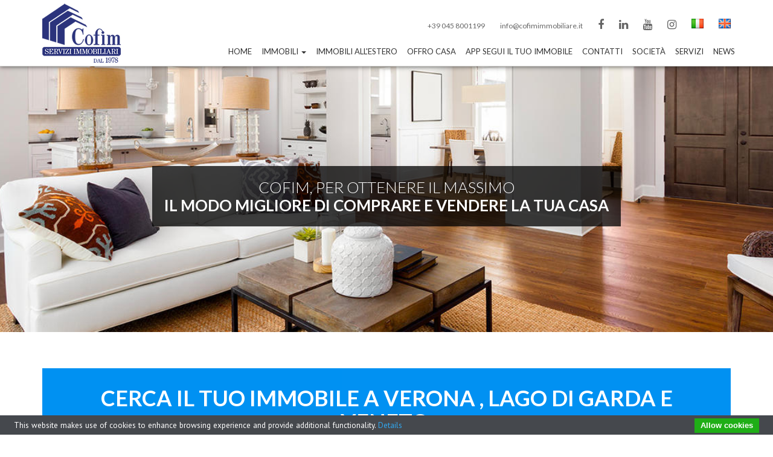

--- FILE ---
content_type: text/html; charset=UTF-8
request_url: https://www.cofimimmobiliare.it/IT/home.html
body_size: 12174
content:
<!doctype html>


<html lang="it">


<head>
	<meta charset="utf-8">
	<meta name="viewport" content="width=device-width, initial-scale=1">
	
	
		
		




		<link rel="alternate" hreflang="en-gb" href="https://www.cofimimmobiliare.it/EN/home.html" />
		<link rel="alternate" hreflang="it-it" href="https://www.cofimimmobiliare.it/" />	
		
		<link rel="canonical" href="http://www.cofimimmobiliare.it/IT/home.html">
	
	<title>Cofim Verona appartamenti in vendita appartamenti in affitto</title>
	<meta name="description" content="Appartamento in vendita a Verona e appartamento in affitto a Verona. Ville e rustici a Verona e Lago di Garda, agenzia immobiliare di Verona, Cofim immobiliare vendita casa e affitto immobili ">	
  
  
  	<meta property="og:url" 	content="https://www.cofimimmobiliare.it/IT/home.html" /><meta property="og:site_name" 	content="Immobiliare VR sas di Argentieri M. & C.: " /><meta property="og:title" content="Cofim Verona appartamenti in vendita appartamenti in affitto" /><meta property="og:description" content="Appartamento in vendita a Verona e appartamento in affitto a Verona. Ville e rustici a Verona e Lago di Garda, agenzia immobiliare di Verona, Cofim immobiliare vendita casa e affitto immobili " />  	<meta name="twitter:card" content="summary" /><meta name="twitter:site" content="@CofimVr" /><meta name="twitter:title" content="Cofim Verona appartamenti in vendita appartamenti in affitto" /><meta name="twitter:description" content="Appartamento in vendita a Verona e appartamento in affitto a Verona. Ville e rustici a Verona e Lago di Garda, agenzia immobiliare di Verona, Cofim immobiliare vendita casa e affitto immobili " />
  	
	<meta name="google-site-verification" content="" />
    <meta name="msvalidate.01" content="37C6928E3CDEAEBA5E308BA5F9F5ABC8" />

	<link rel="apple-touch-icon" sizes="57x57" href="https://www.cofimimmobiliare.it/template/cofimimmobiliare/images/favicon/apple-icon-57x57.png">
	<link rel="apple-touch-icon" sizes="60x60" href="https://www.cofimimmobiliare.it/template/cofimimmobiliare/images/favicon/apple-icon-60x60.png">
	<link rel="apple-touch-icon" sizes="72x72" href="https://www.cofimimmobiliare.it/template/cofimimmobiliare/images/favicon/apple-icon-72x72.png">
	<link rel="apple-touch-icon" sizes="76x76" href="https://www.cofimimmobiliare.it/template/cofimimmobiliare/images/favicon/apple-icon-76x76.png">
	<link rel="apple-touch-icon" sizes="114x114" href="https://www.cofimimmobiliare.it/template/cofimimmobiliare/images/favicon/apple-icon-114x114.png">
	<link rel="apple-touch-icon" sizes="120x120" href="https://www.cofimimmobiliare.it/template/cofimimmobiliare/images/favicon/apple-icon-120x120.png">
	<link rel="apple-touch-icon" sizes="144x144" href="https://www.cofimimmobiliare.it/template/cofimimmobiliare/images/favicon/apple-icon-144x144.png">
	<link rel="apple-touch-icon" sizes="152x152" href="https://www.cofimimmobiliare.it/template/cofimimmobiliare/images/favicon/apple-icon-152x152.png">
	<link rel="apple-touch-icon" sizes="180x180" href="https://www.cofimimmobiliare.it/template/cofimimmobiliare/images/favicon/apple-icon-180x180.png">
	<link rel="icon" type="image/png" sizes="192x192"  href="https://www.cofimimmobiliare.it/template/cofimimmobiliare/images/favicon/android-icon-192x192.png">
	<link rel="icon" type="image/png" sizes="32x32" href="https://www.cofimimmobiliare.it/template/cofimimmobiliare/images/favicon/favicon-32x32.png">
	<link rel="icon" type="image/png" sizes="96x96" href="https://www.cofimimmobiliare.it/template/cofimimmobiliare/images/favicon/favicon-96x96.png">
	<link rel="icon" type="image/png" sizes="16x16" href="https://www.cofimimmobiliare.it/template/cofimimmobiliare/images/favicon/favicon-16x16.png">
	<link rel="manifest" href="https://www.cofimimmobiliare.it/template/cofimimmobiliare/images/favicon/manifest.json">
	<meta name="msapplication-TileColor" content="#ffffff">
	<meta name="msapplication-TileImage" content="https://www.cofimimmobiliare.it/template/cofimimmobiliare/images/favicon/ms-icon-144x144.png">
	<meta name="theme-color" content="#ffffff">
  
  	<link rel="stylesheet" type="text/css" href="https://www.cofimimmobiliare.it/template/cofimimmobiliare/css/bootstrap-all.css">
	
	
	<link rel="stylesheet" type="text/css" href="https://www.cofimimmobiliare.it/template/cofimimmobiliare/css/font-awesome.min.css">
	<link rel="stylesheet" type="text/css" href="https://www.cofimimmobiliare.it/template/cofimimmobiliare/css/animate.css">
		<link rel="stylesheet" type="text/css" href="https://www.cofimimmobiliare.it/template/cofimimmobiliare/revolution/css/revolution-all.css">

  	  
  
  	<link rel="stylesheet" type="text/css" href="https://www.cofimimmobiliare.it/template/cofimimmobiliare/css/jquery-ui.min.css"> 
  
  	<link rel="stylesheet" type="text/css" href="https://www.cofimimmobiliare.it/template/cofimimmobiliare/css/style.css?v=20230714">
  
  
  <script src="https://maps.google.com/maps/api/js?key=AIzaSyBnArfmOw-PdOG5C5khIbfHhxgfA7SljIg&sensor=false"></script>
  
  
	  <!--[if lt IE 8]>
	    <p class="browserupgrade">Stai usando una versione del <strong>outdated</strong> browser datata. Ti consigliamo per una maggiore navigabilità <a href="https://browsehappy.com/">di aggiornare il tuo browser. Clicca qui &rsaquo;</a></p>
	  <![endif]-->
	  <!--[if lt IE 9]>
	    <script src="https://oss.maxcdn.com/html5shiv/3.7.3/html5shiv.min.js"></script>
	    <script src="https://oss.maxcdn.com/respond/1.4.2/respond.min.js"></script>
	  <![endif]-->
  
    	<script type="application/ld+json">
	{
	  "@context" : "http://schema.org",
	  "@type" : "Organization",
	  "name" : "COFIM Immobiliare",
	  "url" : "https://www.cofimimmobiliare.it/",
	  "sameAs" : [
		"https://www.facebook.com/Cofim-Immobiliare-Verona-172218076191977/",
		"https://www.youtube.com/channel/UCawSlYAITh3M3azUEZCHPxQ"	  ]
	}
	</script>
			<script type="text/javascript" src="https://apis.google.com/js/plusone.js"></script>
		<script src="//platform.linkedin.com/in.js" type="text/javascript"></script>	
	
	
 <!-- Facebook Pixel Code -->
<script>
!function(f,b,e,v,n,t,s)
{if(f.fbq)return;n=f.fbq=function(){n.callMethod?
n.callMethod.apply(n,arguments):n.queue.push(arguments)};
if(!f._fbq)f._fbq=n;n.push=n;n.loaded=!0;n.version='2.0';
n.queue=[];t=b.createElement(e);t.async=!0;
t.src=v;s=b.getElementsByTagName(e)[0];
s.parentNode.insertBefore(t,s)}(window,document,'script',
'https://connect.facebook.net/en_US/fbevents.js');
 fbq('init', '438467943759525'); 
fbq('track', 'PageView');
</script>
<noscript>
 <img height="1" width="1" 
src="https://www.facebook.com/tr?id=438467943759525&ev=PageView
&noscript=1"/>
</noscript>
<!-- End Facebook Pixel Code -->
	
	
</head>
<body>


<div id="fb-root"></div>			<script>(function(d, s, id) {
			var js, fjs = d.getElementsByTagName(s)[0];
			if (d.getElementById(id)) return;
			js = d.createElement(s); js.id = id;
			js.src = "//connect.facebook.net/it_IT/all.js#xfbml=1";
			fjs.parentNode.insertBefore(js, fjs);
			}(document, 'script', 'facebook-jssdk'));
			</script>
		
<nav class="navbar navbar-fixed-top">
      <div class="container">
        <div class="navbar-header">
          <button type="button" class="navbar-toggle collapsed" data-toggle="collapse" data-target="#navbar" aria-expanded="false" aria-controls="navbar">
            <span class="sr-only">Menu</span>
            <span class="icon-bar"></span>
            <span class="icon-bar"></span>
            <span class="icon-bar"></span>
          </button>
          <a class="navbar-brand" href="https://www.cofimimmobiliare.it/IT/home.html"><img src="https://www.cofimimmobiliare.it/template/cofimimmobiliare/img/logo.jpg" alt="Cofim Servizi Immobiliari" class="logo-top">
          	          		<h1 class="solo-home">Immobiliare VR sas di Argentieri M. & C.</h1>
          	          	
          </a>
          <a href="tel:+390458001199" class="lato font12 mobile-tel">+39 045 8001199</a>
          <a href="mailto:info@cofimimmobiliare.it" class="lato font12 mobile-tel">info@cofimimmobiliare.it</a>
          <div  class="mobile-tel">
          <a href="https://www.cofimimmobiliare.it/IT/2-CofimVerona/23-Ricerca-Offerte-Immobiliari/-/-/-/pagina-1.html?cerca=top&home=true&portfolio=true" style="margin-left:120px;"><img src="https://www.cofimimmobiliare.it/template/cofimimmobiliare/images/ita.jpg" style="width: 20px;vertical-align: baseline;" alt="Lingua Italiano" /></a>
          <a href="https://www.cofimimmobiliare.it/EN/2-CofimVerona/23-Real-Estate-Property-Search/-/-/-/pagina-1.html?cerca=top&home=true&portfolio=true" style="margin-left:10px;"><img src="https://www.cofimimmobiliare.it/template/cofimimmobiliare/images/eng.jpg" style="width: 20px;vertical-align: baseline;" alt="English" /></a>
          </div>
        </div>
        
        <div id="navbar" class="navbar-collapse collapse" style="position:relative;">
          <div class="hidden-xs">
          	<ul class="social section-top-header">
				<li><a href="tel:+390458001199" class="lato font12">+39 045 8001199</a></li>
          		<li><a href="mailto:info@cofimimmobiliare.it" class="lato font12">info@cofimimmobiliare.it</a></li>
          		            	<li><a href="https://www.facebook.com/Cofim-Immobiliare-Verona-172218076191977/" rel="nofollow"><i class="fa fa-facebook"></i></a></li>                                                 <li><a href="https://www.linkedin.com/showcase/cofim-immobiliare-verona/" rel="nofollow"><i class="fa fa-linkedin" aria-hidden="true"></i></a></li>                 <li><a href="https://www.youtube.com/channel/UCawSlYAITh3M3azUEZCHPxQ" rel="nofollow"><i class="fa fa-youtube"></i></a></li>                 <li><a href="https://www.instagram.com/cofimimmobiliarevr/" target="_blank" rel="nofollow"><i class="fa fa-instagram" aria-hidden="true"></i></a></li>
                
                <li><a href="https://www.cofimimmobiliare.it/"><img src="https://www.cofimimmobiliare.it/template/cofimimmobiliare/images/ita.jpg" style="width: 20px;vertical-align: baseline;" alt="Lingua Italiano" /></a></li>
        <li><a href="https://www.cofimimmobiliare.it/EN/home.html"><img src="https://www.cofimimmobiliare.it/template/cofimimmobiliare/images/eng.jpg" style="width: 20px;vertical-align: baseline;" alt="English" /></a></li>
        		
                
                
            </ul>
          </div>
          <ul class="nav navbar-nav navbar-right menu-cofim">
          	<li><a href="https://www.cofimimmobiliare.it/IT/home.html">Home</a></li>
			  
			            
			<li class="dropdown">
              <a href="#" class="dropdown-toggle  " data-toggle="dropdown" role="button" aria-haspopup="true" aria-expanded="false">Immobili <span class="caret"></span></a>
              <ul class="dropdown-menu">
                <li><a href="https://www.cofimimmobiliare.it/IT/5-Residenziali/19-Vendita/-/-/-/pagina-1.html?cerca=top&home=true">Residenziali in vendita</a></li>
                <li><a href="https://www.cofimimmobiliare.it/IT/5-Residenziali/20-Affitto/-/-/-/pagina-1.html?cerca=top&home=true">Residenziali in affitto</a></li>
                <li><a href="https://www.cofimimmobiliare.it/IT/6-Commerciali/21-Vendita/-/-/-/pagina-1.html?cerca=top&home=true">Commerciali in vendita</a></li>
                <li><a href="https://www.cofimimmobiliare.it/IT/6-Commerciali/22-Affitto/-/-/-/pagina-1.html?cerca=top&home=true">Commerciali in affitto</a></li>
                
              </ul>
            </li>  
			 
			
			             	<li><a href="https://www.cofimimmobiliare.it/IT/15-Network/75-I-nostri-network.html">Immobili all'estero</a></li>
            			
			<li><a href="https://www.cofimimmobiliare.it/IT/2-CofimVerona/32-Stima-il-tuo-immobile.html">Offro casa</a></li>
			  
			<li><a href="https://www.cofimimmobiliare.it/IT/7-Servizi/70-Segui-il-tuo-immobile.html">App segui il tuo immobile</a></li>
			  
			<li><a href="https://www.cofimimmobiliare.it/IT/2-CofimVerona/29-Contatti.html">Contatti</a></li>
			  
            <li><a href="https://www.cofimimmobiliare.it/IT/2-CofimVerona/28-Società.html">Società</a></li>
            
            <li><a href="https://www.cofimimmobiliare.it/IT/2-CofimVerona/71-Servizi.html">Servizi</a></li>
            <li><a href="https://www.cofimimmobiliare.it/IT/2-CofimVerona/31-News.html">NEWS</a></li>
           
			            
             
            
            
            
            
            
            
            
            <!--<li><a href="https://www.cofimimmobiliare.it/IT/2-CofimVerona/25-FAQ.html">FAQ</a></li>-->
            
                        
            
            
            
            
            
            <!--<li class="dropdown hidden-sm hidden-md hidden-lg hidden-xl">
              <a href="#" class="dropdown-toggle" data-toggle="dropdown" role="button" aria-haspopup="true" aria-expanded="false">LANGUAGES<span class="caret"></span></a>
              <ul class="dropdown-menu">
            		<li><a href="https://www.cofimimmobiliare.it/IT/2-CofimVerona/23-Ricerca-Offerte-Immobiliari/-/-/-/pagina-1.html?cerca=top&home=true&portfolio=true">Italiano</a></li>
					<li><a href="https://www.cofimimmobiliare.it/EN/2-CofimVerona/23-Real-Estate-Property-Search/-/-/-/pagina-1.html?cerca=top&home=true&portfolio=true">English</a></li>
        			<li><a href="https://www.cofimimmobiliare.ru">русский язык</a></li>
            	</ul>
            </li>-->
            
            
            
          </ul>
        </div>
      </div>
    </nav>	<div class="rev_slider_wrapper">
	 <div id="slider1" class="rev_slider"  data-version="5.0">
	  <ul> 
	  		   	<li data-transition="fade"> 
	    	<img src="https://www.cofimimmobiliare.it/_upload/_foto/1657872055.08_home02.jpg"  alt="Cofim Servizi Immobiliari"> 
				<div class="tp-caption caption-slide" 
			        data-x="center"
					data-y="center"
					data-hoffset="0"
					data-voffset="0"
			        data-start="500">
			        <a href='https://www.cofimimmobiliare.it/IT/5-Residenziali/19-Vendita/-/-/-/pagina-1.html?cerca=top&home=true'>COFIM, PER OTTENERE IL MASSIMO<br />
<b>IL MODO MIGLIORE DI COMPRARE E VENDERE LA TUA CASA</b></a>				</div>
	   	</li>
	  		   	<li data-transition="fade"> 
	    	<img src="https://www.cofimimmobiliare.it/_upload/_foto/1657872066.07_home03.jpg"  alt="Cofim Servizi Immobiliari"> 
				<div class="tp-caption caption-slide" 
			        data-x="center"
					data-y="center"
					data-hoffset="0"
					data-voffset="0"
			        data-start="500">
			        <a href='https://www.cofimimmobiliare.it/IT/2-CofimVerona/32-Stima-il-tuo-immobile.html'>COFIM, OTTENIAMO IL MASSIMO DAL TUO IMMOBILE<br />
<b>VENDI O AFFITTA SUBITO CON NOI</b><br />
CLICCA E COMPILA IL FORM<br />
</a>				</div>
	   	</li>
	  		   	<li data-transition="fade"> 
	    	<img src="https://www.cofimimmobiliare.it/_upload/_foto/1657872045.73_home01.jpg"  alt="Cofim Servizi Immobiliari"> 
				<div class="tp-caption caption-slide" 
			        data-x="center"
					data-y="center"
					data-hoffset="0"
					data-voffset="0"
			        data-start="500">
			        <a href='https://www.cofimimmobiliare.it/IT/5-Residenziali/19-Vendita/-/-/-/pagina-1.html?cerca=top&home=true'>SEGUI DIRETTAMENTE ON LINE LA <br />
<B>VENDITA O L’AFFITTO DEL TUO APPARTAMENTO, VILLA<br />
UFFICIO E NEGOZIO</B><br />
<b>ATTICO, LOFT, RUSTICI E TERRENI</b></a>				</div>
	   	</li>
	  		  </ul> 
	 </div>
	</div>
<section class="ricerca">
	<div class="container">
    	<div class="row">
    	
    		        
        					<div class="col-md-12 wow fadeInUp" data-wow-delay="0.1s">
					<div class="valuta-immobile">
						<h4>CERCA IL TUO IMMOBILE A VERONA , LAGO DI GARDA E VENETO&nbsp;</h4><p>L'Agenzia immobiliare Cofim dispone di appartamenti in vendita, ville in vendita, case in affitto, uffici ed immobili commerciali per Verona e provincia, lago di Garda e Veneto.</p>						
					</div>
				</div>
			            
            

<form class="form-horizontal" id="searchform" method="GET" action="https://www.cofimimmobiliare.it/IT/2-CofimVerona/23-Ricerca-Offerte-Immobiliari/-/-/-/pagina-1.html">
	<input type="hidden" name="cerca" id="cerca" value="Cerca">

	<div class="col-md-12 form-ricerca wow fadeInUp" data-wow-delay="0.1s">
		<div class="form-group">
			
			<!-- NUMERO RIFERIMENTO -->
			<div class="col-md-2">
				<input type="text" class="form-control stylish-input-group" placeholder="N. riferimento..." id="search-text-2" name="Riferimento"			
									>
			</div>

			<!-- COMUNE -->
			<div class="col-md-2">
				<select id="__id_com" name="CodiceComune" onchange="dataChanged('com', '#__id_com', this.value)" class="form-control selectpicker"  data-size="auto">
	            	<option value="">Seleziona il comune...</option>
					<option value='023006' >Bardolino</option><option value='023012' >Bovolone</option><option value='023016' >Buttapietra</option><option value='017067' >Desenzano del Garda</option><option value='023036' >Garda</option><option value='023043' >Lazise</option><option value='023052' >Negrar</option><option value='026050' >Nervesa della Battaglia</option><option value='023058' >Pescantina</option><option value='023071' >San Giovanni Lupatoto</option><option value='023076' >San Pietro in Cariano</option><option value='017179' >Sirmione</option><option value='023086' >Torri del Benaco</option><option value='023091' >Verona</option>					  
				</select>
			</div>

			<!-- CONTRATTO -->
			<div class="col-md-2">			
				<select name="IDContratto" id="__id_cont" onchange="dataChanged('cont','#__id_cont',this.value)" class="form-control selectpicker"  data-size="auto" >
					<option value="">Contratto...</option>
	            	<option value="V" >Vendita</option>   
					<option value="A" >Affitto</option>
				</select>
			</div>

			<!-- TIPOLOGIA -->
			<div class="col-md-2">
				<select id="__id_tipo" name="Tipologia" onchange="dataChanged('tipo','#__id_tipo',this.value)" class="form-control selectpicker"  data-size="auto">
	            	<option value="">Tipologia...</option>
	            	<option value='3'  >Appartamento monolocale</option><option value='4'  >Appartamento bilocale</option><option value='45'  >Appartamento trilocale</option><option value='46'  >Appartamento quadrilocale</option><option value='47'  >Appartamento cinque locali</option><option value='1'  >Appartamento di lusso</option><option value='39'  >Loft</option><option value='8'  >Casa indipendente</option><option value='38'  >Villa</option><option value='42'  >Villa di lusso</option><option value='43'  >Villa d'epoca</option><option value='31'  >Villa a schiera</option><option value='12'  >Rustico</option><option value='32'  >Garage</option><option value='15'  >Magazzino</option><option value='17'  >Negozio</option><option value='18'  >Ufficio</option> 
				</select>
			</div>

			<!-- CATEGORIA -->
			
			<!-- PREZZO -->
			<div class="col-md-2">
				<select id='__id_prezzo_da' name='FasciaPrezzo'  class='form-control selectpicker'  data-size='auto'><option value='' style='font-style:italic;'>Seleziona la fascia di prezzo</option><option value='1' >fino a € 600,00</option><option value='2' >da € 601,00 a € 800,00</option><option value='3' >da € 801,00 a € 1.000,00</option><option value='4' >da € 1.001,00 a € 1.500,00</option><option value='5' >da € 1.501,00 a € 2.000,00</option><option value='6' >oltre € 2.000,00</option></select>			</div>


			<div class="col-md-2">
				<button type="button" class="btn btn-warning pull-right mio-bottone" id="search-button-2">CERCA SUBITO</button>
			</div>
		</div>
	</div>

		
</form>
 
            
             
            
			<div class="col-md-6 wow fadeInUp" data-wow-delay="0.1s">
            	<div class="bottone-ricerca">
                	<h4>RESIDENZIALE</h4>
                    <a href="https://www.cofimimmobiliare.it/IT/5-Residenziali/19-Vendita/-/-/-/pagina-1.html?cerca=top&home=true">vendita</a> | <a href="https://www.cofimimmobiliare.it/IT/5-Residenziali/20-Affitto/-/-/-/pagina-1.html?cerca=top&home=true">Affitto</a>
                </div>
            </div>
            <div class="col-md-6 wow fadeInUp" data-wow-delay="0.1s">
            	<div class="bottone-ricerca">
                	<h4>COMMERCIALE</h4>
                    <a href="https://www.cofimimmobiliare.it/IT/6-Commerciali/21-Vendita/-/-/-/pagina-1.html?cerca=top&home=true">vendita</a> | <a href="https://www.cofimimmobiliare.it/IT/6-Commerciali/22-Affitto/-/-/-/pagina-1.html?cerca=top&home=true">Affitto</a>
                </div>
            </div>
			<!--
			<div class="col-md-12  wow fadeInUp" data-wow-delay="0.1s">
				
				
				
										<a href="https://www.cofimimmobiliare.it/IT/15-Network/75-I-nostri-network.html">
					<img src="https://www.cofimimmobiliare.it/template/cofimimmobiliare/images/network-cofim.png" alt="I nostri Network" class="img-responsive center-block margine-network-home">
				</a>
						<p>&nbsp;</p>
						<p><a href="https://www.cofimimmobiliare.it/IT/15-Network/75-I-nostri-network.html" class="nuovo-link-home"><b>compra o vendi la tua casa nel mondo &rsaquo;</b></a></p>
										
				
				
			</div>
-->
        </div>
    </div>
</section>

	<section class="occasioni wow fadeInUp" data-wow-delay="0.1s">
		<div class="container">
	    	<div class="row">
	        	<div class="col-md-12">
	           		<h2 class="linea-titolo"><span>OCCASIONI DELLA SETTIMANA</span></h2>
	            </div>
	            	            	<div class="col-md-4">	            	
	            			            	
            			<figure><a href="https://www.cofimimmobiliare.it/IT/5-Residenziali/19-Vendita/38-Villa/23-Verona/023052-Negrar/pagina-1/3078-Negrar-Villa-Singola-Villa-Porzione-In-Vendita-In-Bifamiliare-Panoramica-Con-Giardino.html"><img src="https://www.cofimimmobiliare.it/_upload/_thumbs/1708432666.25_3078.Porzione-Villa-bifamiliare-Negrar-(2).JPG" class="img-responsive" alt="Villa porzione in VENDITA in bifamiliare panoramica con GIARDINO  Negrar (Negrar)"></a></figure>
	            	
		            	
		                <h3>Villa porzione in VENDITA in bifamiliare panoramica con GIARDINO  Negrar (Negrar)</h3>
		                <p>In posizione dominante, panoramica e soleggiata, immersa nella tranquillità e nel verde della Valpolicella, a pochi minuti dal Centro di Verona e dal centro&hellip;</p> 
		            </div>
	            
	            	            	<div class="col-md-4">	            	
	            			            	
            			<figure><a href="https://www.cofimimmobiliare.it/IT/5-Residenziali/19-Vendita/38-Villa/23-Verona/023036-Garda/pagina-1/3396-Villa-Singola-Villa-Con-Vista-Panoramica-Sul-Lago-Immersa-In-Un-Parco-Con-Piscina-A.html"><img src="https://www.cofimimmobiliare.it/_upload/_thumbs/1764429124.67_3396.RUD0003.JPG" class="img-responsive" alt="Villa con vista panoramica sul lago immersa in un parco con piscina a  Garda"></a></figure>
	            	
		            	
		                <h3>Villa con vista panoramica sul lago immersa in un parco con piscina a  Garda</h3>
		                <p>A Garda, a soli 800 metri dalle rive del Lago di Garda, proponiamo in vendita questa affascinante villa con una splendida vista panoramica che abbraccia il &hellip;</p> 
		            </div>
	            
	            	            	<div class="col-md-4">	            	
	            			            	
            			<figure><a href="https://www.cofimimmobiliare.it/IT/5-Residenziali/19-Vendita/45-Appartamento-trilocale/23-Verona/023086-Torri-del-Benaco/pagina-1/3407-Albisano-Appartamento-Appartamento-Trilocale-Panoramico-Con-Vista-Lago-In-Residence-Con-Piscina-A.html"><img src="https://www.cofimimmobiliare.it/_upload/_thumbs/1766154711.92_3407.162-Albisano.jpg" class="img-responsive" alt="Appartamento trilocale panoramico con vista lago in residence con piscina a Albisano (Torri del Benaco)"></a></figure>
	            	
		            	
		                <h3>Appartamento trilocale panoramico con vista lago in residence con piscina a Albisano (Torri del Benaco)</h3>
		                <p>Ad&nbsp;Albisano, frazione di Torri del Benaco, a&nbsp;&nbsp;2,5 km dal lungolago in contesto collinare esclusivo e dalla splendida vista panoramica sul lag&hellip;</p> 
		            </div>
	            
	            	        </div>
	    </div>
	</section>










<section class="clienti wow fadeInUp" data-wow-delay="0.1s">
	<div class="container">
    	<div class="row">
        	<div class="col-md-12">
           		<h2 class="linea-titolo"><span>COSA DICONO I NOSTRI CLIENTI</span></h2>
            </div>
            
                        	<div class="col-md-3 col-sm-12">
					<div class="block-text rel zmin">
						<p>Mi sono trasferito recentemente a Verona per motivi di lavoro, e dopo un anno trascorso in affitto in un appartamento &nbsp;trovato tramite Cofim Immobiliare di Verona , ho deciso &nbsp;di acquistare una villetta nella prima Valpolicella. Cofim mi ha proposto un ventaglio di soluzioni, tra le quali la “casa dei miei sogni”. Eccellente l’assistenza del personale Cofim durante le fasi di acquisto.&nbsp;</p>
						<ins class="ab zmin sprite sprite-i-triangle block"></ins>
					</div>
					<div class="person-text rel">
						<img src="https://www.cofimimmobiliare.it/template/cofimimmobiliare/img/recensione.png" alt="Recensione">
						<b>Luigi</b> , Tecnico commerciale 					</div>
				</div>
                        	<div class="col-md-3 col-sm-12">
					<div class="block-text rel zmin">
						<p>Sono stato recentemente assunto in una nota azienda alimentare di Verona. Dato che ho soggiornato in Italia per 3 anni, ho scelto di cercare un appartamento in affitto e i miei colleghi mi hanno suggerito di chiedere aiuto al centro immobiliare Cofim di Verona. Persone molto professionali, con un ottimo inglese mi hanno aiutato a trovare un appartamento molto bello nel centro storico, con una vista meravigliosa (sempre godendo la mia sigaretta nella mia terrazza panoramica!) . Grazie per il tuo aiuto Luisa! Sempre grato.</p>
						<ins class="ab zmin sprite sprite-i-triangle block"></ins>
					</div>
					<div class="person-text rel">
						<img src="https://www.cofimimmobiliare.it/template/cofimimmobiliare/img/recensione.png" alt="Recensione">
						<b>Matt</b> , Web Coordinator					</div>
				</div>
                        	<div class="col-md-3 col-sm-12">
					<div class="block-text rel zmin">
						<p>Sono proprietario di due appartamenti a Verona centro in uno ci abito e l'altro è un investimento fatto alcuni anni fà &nbsp;destinato all'affitto. Per alcuni anni mi sono "arrangiato" da solo per "risparmiare" ma... purtroppo ho avuto esperienze negative, ho perso tanto tempo in uffici pubblici per registrare ed ho perso diversi soldi con inquilini che non pagavano. Grazie a Cofim immobiliare il mio appartamento in affitto a Verona centro &nbsp;è stato consegnato ad un eccellente inquilino, la redditività è migliorata poichè l'agente immobiliare di Cofim. Luisa, &nbsp;mi ha suggerito una forma contrattuale vantaggiosa e mi ha persino garantito il canone di locazione con una polizza di assicurazione!! Esperienza, quindi, positiva ed il loro compenso è più che meritato!!&nbsp;</p>
						<ins class="ab zmin sprite sprite-i-triangle block"></ins>
					</div>
					<div class="person-text rel">
						<img src="https://www.cofimimmobiliare.it/template/cofimimmobiliare/img/recensione.png" alt="Recensione">
						<b>Francesco</b> , imprenditore					</div>
				</div>
                        	<div class="col-md-3 col-sm-12">
					<div class="block-text rel zmin">
						<p>Dopo la morte dei miei genitori, mi sono trovato con il problema di “che cosa fare” della loro abitazione nella &nbsp;zona Valverde in Verona centro. La mia prima intenzione era stata quella di liberarmene/ vendere per evitare tasse, inquilini ecc.. Successivamente, ho incontrato i l responsabile della Cofim Immobiliare Verona , Marco Argentieri che con correttezza e professionalità mi ha convinto a soprassedere nella vendita poiché il mercato non avrebbe “apprezzato” l’immobile a causa della crisi e mi ha prospettato i vantaggi e la convenienza ad affittare con le attuali normative. Oggi, l’appartamento dei miei mi rende il 5% netto all’anno.</p>
						<ins class="ab zmin sprite sprite-i-triangle block"></ins>
					</div>
					<div class="person-text rel">
						<img src="https://www.cofimimmobiliare.it/template/cofimimmobiliare/img/recensione.png" alt="Recensione">
						<b>Rossana</b> , Pensionata					</div>
				</div>
            			
        </div>
    </div>
</section>


    


<section class="blog wow fadeInUp" data-wow-delay="0.1s">
	<div class="container">
    	<div class="row">
        	<div class="col-md-12">
           		<h2 class="linea-titolo"><span>ULTIME NOTIZIE</span></h2>
            </div>
                        
			 	<article class="col-md-3">
			 			            		<figure>
	            			<a href="https://www.cofimimmobiliare.it/IT/2-CofimVerona/31-News/398-CARNEVALE-2026-A-VERONA-E-PROVINCIA-GLI-EVENTI-DA-NON-PERDERE.html"> 	            				<img src="https://www.cofimimmobiliare.it/_upload/_big/1768238821.86_CARNEVALE.jpg" class="img-responsive" alt="CARNEVALE 2026 A VERONA E PROVINCIA: GLI EVENTI DA NON PERDERE">
	            			</a>	            		</figure>
            		                	<a href="https://www.cofimimmobiliare.it/IT/2-CofimVerona/31-News/398-CARNEVALE-2026-A-VERONA-E-PROVINCIA-GLI-EVENTI-DA-NON-PERDERE.html"><h3>CARNEVALE 2026 A VERONA E PROVINCIA: GLI EVENTI DA NON PERDERE</h3></a>
                	<p class="data">09 Gennaio 2026</p>
                	<!--<p>Il Carnevale veronese 2026 entra nel vivo con un calendario ricchissimo che accompagnerà il territorio per mesi. Dopo i primi appuntamenti di apertura di gennaio, il programma prosegue con oltre 60 eventi tra sfilate, feste popolari, investiture delle Maschere e carri allegorici che attraverseranno tutta la provincia, dal lago alla pianura fino al Monte Baldo.</p>-->
				</article>            
                        
			 	<article class="col-md-3">
			 			            		<figure>
	            			<a href="https://www.cofimimmobiliare.it/IT/2-CofimVerona/31-News/397-CAPODANNO-2026-A-VERONA-MUSICA-E-FESTA-IN-PIAZZA-BRA.html"> 	            				<img src="https://www.cofimimmobiliare.it/_upload/_big/1767111806.88_CAPODANNO.jpg" class="img-responsive" alt="CAPODANNO 2026 A VERONA: MUSICA E FESTA IN PIAZZA BRA">
	            			</a>	            		</figure>
            		                	<a href="https://www.cofimimmobiliare.it/IT/2-CofimVerona/31-News/397-CAPODANNO-2026-A-VERONA-MUSICA-E-FESTA-IN-PIAZZA-BRA.html"><h3>CAPODANNO 2026 A VERONA: MUSICA E FESTA IN PIAZZA BRA</h3></a>
                	<p class="data">30 Dicembre 2025</p>
                	<!--<p>Verona si prepara a festeggiare l’arrivo del 2026 con una grande serata di musica e divertimento in piazza Bra. Il 31 dicembre la piazza diventerà un enorme palco all’aperto per “Big & Bang”, l’evento di Capodanno organizzato dal Comune di Verona insieme alla Fondazione Arena e ad Arena di Verona Srl, con la partecipazione di RTL 102.5 e Radio Zeta.</p>-->
				</article>            
                        
			 	<article class="col-md-3">
			 			            		<figure>
	            			<a href="https://www.cofimimmobiliare.it/IT/2-CofimVerona/31-News/396-I-MIGLIORI-EVENTI-DI-CAPODANNO-SUL-LAGO-DI-GARDA.html"> 	            				<img src="https://www.cofimimmobiliare.it/_upload/_big/1766260787.38_Capodanno_Garda.jpg" class="img-responsive" alt="I MIGLIORI EVENTI DI CAPODANNO SUL LAGO DI GARDA">
	            			</a>	            		</figure>
            		                	<a href="https://www.cofimimmobiliare.it/IT/2-CofimVerona/31-News/396-I-MIGLIORI-EVENTI-DI-CAPODANNO-SUL-LAGO-DI-GARDA.html"><h3>I MIGLIORI EVENTI DI CAPODANNO SUL LAGO DI GARDA</h3></a>
                	<p class="data">20 Dicembre 2025</p>
                	<!--<p>Per un Capodanno indimenticabile, il Lago di Garda offre spettacoli di fuochi d’artificio in alcune delle sue località più suggestive.</p>-->
				</article>            
                        
			 	<article class="col-md-3">
			 			            		<figure>
	            			<a href="https://www.cofimimmobiliare.it/IT/2-CofimVerona/31-News/395-NATALE-ALTERNATIVO-PIAZZA-CITTADELLA-DIVENTA-UNA-GRANDE-PISTA-DA-BALLO.html"> 	            				<img src="https://www.cofimimmobiliare.it/_upload/_big/1766251850.09_CITTADELLA.jpg" class="img-responsive" alt="NATALE ALTERNATIVO: PIAZZA CITTADELLA DIVENTA UNA GRANDE PISTA DA BALLO">
	            			</a>	            		</figure>
            		                	<a href="https://www.cofimimmobiliare.it/IT/2-CofimVerona/31-News/395-NATALE-ALTERNATIVO-PIAZZA-CITTADELLA-DIVENTA-UNA-GRANDE-PISTA-DA-BALLO.html"><h3>NATALE ALTERNATIVO: PIAZZA CITTADELLA DIVENTA UNA GRANDE PISTA DA BALLO</h3></a>
                	<p class="data">18 Dicembre 2025</p>
                	<!--<p>Domenica 21 dicembre Piazza Cittadella si trasforma in una grande discoteca all’aperto grazie a CITTÀDELLADISCO, uno degli eventi più originali del programma di Natale della città. </p>-->
				</article>            
                    </div>
    </div>
</section>



<!--
    <section class="clienti wow fadeInUp" data-wow-delay="0.1s">
        <div class="container">

            <div class="row">
                <div class="col-md-12">
                    <h2 class="linea-titolo"><span>COSA DICONO I NOSTRI CLIENTI</span></h2>
                </div>
            </div>
            <div class="row">
                <div class="col-md-12" style="margin-bottom: 24px;">
                    <div class="col-md-12" style="font-weight: bold;">
                        2 Recensioni<br>
                    </div>

                    <div class="col-md-6">
                                                    <div class="row">
                                    <div class="col-md-3" style="font-weight: bold;">
                                        Ottimo
                                    </div>
                                    <div class="col-md-6">
                                        <div class="progress" style="height: 18px;margin-bottom: 0px;">
                                            <div class="progress-bar progress-bar-success" role="progressbar" aria-valuenow="100" aria-valuemin="0" aria-valuemax="100" style="width: %;">
                                            </div>
                                        </div>
                                    </div>
                                    <div class="col-md-3">
                                        100%
                                    </div>
                                </div>
                                <div class="row">
                                    <div class="col-md-3" style="font-weight: bold;">
                                        Buono
                                    </div>
                                    <div class="col-md-6">
                                        <div class="progress" style="height: 18px;margin-bottom: 0px;">
                                            <div class="progress-bar progress-bar-success" role="progressbar" aria-valuenow="0" aria-valuemin="0" aria-valuemax="2" style="width: %;">
                                            </div>
                                        </div>
                                    </div>
                                    <div class="col-md-3">
                                        0%
                                    </div>
                                </div>
                                <div class="row">
                                    <div class="col-md-3" style="font-weight: bold;">
                                        Sufficiente
                                    </div>
                                    <div class="col-md-6">
                                        <div class="progress" style="height: 18px;margin-bottom: 0px;">
                                            <div class="progress-bar progress-bar-success" role="progressbar" aria-valuenow="0" aria-valuemin="0" aria-valuemax="2" style="width: %;">
                                            </div>
                                        </div>
                                    </div>
                                    <div class="col-md-3">
                                        0%
                                    </div>
                                </div>
                                <div class="row">
                                    <div class="col-md-3" style="font-weight: bold;">
                                        Scadente
                                    </div>
                                    <div class="col-md-6">
                                        <div class="progress" style="height: 18px;margin-bottom: 0px;">
                                            <div class="progress-bar progress-bar-success" role="progressbar" aria-valuenow="0" aria-valuemin="0" aria-valuemax="2" style="width: %;">
                                            </div>
                                        </div>
                                    </div>
                                    <div class="col-md-3">
                                        0%
                                    </div>
                                </div>
                                                    </div>

                    <br>





                </div>
            </div>

            <div id="recensioni_container">


                    <input type="hidden" id="recensioni_container_pager" value="8">

                    <div class="row" ><div class="col-md-3 col-sm-12"><div class="block-text rel zmin"><p style='font-weight: bold;'>07 settembre 2021</p><p>Ottimo servizio, molto cortesi e disponibili.</p><ins class="ab zmin sprite sprite-i-triangle block"></ins></div><div class="person-text rel"><div class="col-md-2"><img src="https://www.cofimimmobiliare.it/template/cofimimmobiliare/img/recensione.png" style="margin-right: 15px;"></div><div class="col-md-10"><b>NICH</b><br>proprietario venditore</div></div></div><div class="col-md-3 col-sm-12"><div class="block-text rel zmin"><p style='font-weight: bold;'>04 settembre 2021</p><p>Ottimo servizio, molto cortesi e disponibili.</p><ins class="ab zmin sprite sprite-i-triangle block"></ins></div><div class="person-text rel"><div class="col-md-2"><img src="https://www.cofimimmobiliare.it/template/cofimimmobiliare/img/recensione.png" style="margin-right: 15px;"></div><div class="col-md-10"><b>NICO</b><br>proprietario venditore</div></div></div></div>
            </div>

            


        </div>
    </section>
-->





<section class="newsletter">
	<div class="container">
    	<div class="row">
        	<div class="col-md-12">
           		<div class="box-newsletter">
                	<div class="col-md-9">
                	<h4 class="titolo-newsletter">ISCRIZIONE ALLA NEWSLETTER COFIM</h4>
                    <p class="sotto-titolo-newsletter"> Ricevi le nostre notizie immobiliari direttamente nella tua email!</p>
                	</div>
                    <div class="col-md-3">
                    	<button type="button" class="btn btn-warning pull-right" style="width:70%; margin-top:24px;" data-toggle="modal" data-target="#newsletter_modal"><img src="https://www.cofimimmobiliare.it/template/cofimimmobiliare/img/bottone.jpg" alt="ISCRIVITI SUBITO"> ISCRIVITI SUBITO</button>
                	</div>
                    <div class="clearfix"></div>
                </div>
            </div>
        </div>
    </div>
</section>




<section class="partner wow fadeInUp" data-wow-delay="0.1s">
	<div class="container">
    	<div class="row">
        	<div class="col-md-12">
           		<h2 class="linea-titolo"><span>I NOSTRI NETWORK INTERNAZIONALI</span></h2>
           		

           		
           		
           			        		<div class="row">
                        <div class="col-md-3 text-center">
                            <a target="_blank" href="https://www.leadingre.com/">
                                <img src="https://www.cofimimmobiliare.it/template/cofimimmobiliare/img/leading.jpg" class="img-responsive " style="margin: 0 auto;" alt="Real Estate, Homes, U.S. and International Luxury Homes | LeadingRE">
                            </a>
                        </div>
                        <div class="col-md-3 text-center">
                                                        <a target="_blank" rel="nofollow" href="http://www.luxuryportfolio.com/Broker/Fine_Broker_Profile/cofim-immobiliare">
                                <img src="https://www.cofimimmobiliare.it/template/cofimimmobiliare/img/luxury-portfolio.png" alt="Luxury Portfolio" class="img-responsive " style="margin: 0 auto;">
                            </a>
                        </div>

	           			<div class="col-md-3 text-center">
						    <a target="_blank" href="https://www.italiannetworkrealty.com/agenti/cofim-immobiliare-vr/">
			                	<img alt="Italian Network Realty" src="https://www.cofimimmobiliare.it/template/cofimimmobiliare/img/italian-network-realty.png" class="img-responsive " style="margin: 0 auto;">
			                </a>
						</div>

						<div class="col-md-3 text-center">
														<a target="_blank" rel="nofollow" href="https://www.casedilussoeuropa.com/agenzie-immobiliari/cf-cofim+immobiliare+vr/" >
									                		<img src="https://www.cofimimmobiliare.it/template/cofimimmobiliare/img/eren.jpg" class="img-responsive " style="margin: 0 auto;" alt="The European Real Estate Network">
		                	</a>
		                </div>

		                <div class="clearfix"></div>
					</div>	  
								
				             

            </div>
        </div>
    </div>
</section>

<footer>
	<div class="container">
    	<div class="row">
        	<div class="col-md-8">
            	<p class="testo-footer">&copy; 2010 - 2026  Immobiliare VR sas di Argentieri M. & C. - Stradone Porta Palio 16 a - 37122 VR - tel 045 8001199 - info@cofimimmobiliare.it<br>
            	P.iva 02475170235 | <a href="https://www.cofimimmobiliare.it/IT/8-Legal/40-Informativa-sulla-Privacy.html">Privacy Policy</a> | <a href="https://www.cofimimmobiliare.it/IT/8-Legal/41-Termini-di-utilizzo.html">Termini di utilizzo</a> | <a href="https://www.cofimimmobiliare.it/ewake.php">Login</a> | <a href="https://www.cofimimmobiliare.it/IT/8-Legal/77-Contributi-Pubblici-ricevuti.html"> Contributi Pubblici ricevuti</a>
            	</p>
            </div>
            <div class="col-md-4">
            	<ul class="social-footer">
                    <li><a href="https://www.facebook.com/Cofim-Immobiliare-Verona-172218076191977/" rel="nofollow" target="_blank"><i class="fa fa-facebook-official"></i></a></li>                                                             <li><a href="https://www.linkedin.com/showcase/cofim-immobiliare-verona/" rel="nofollow" target="_blank"><i class="fa fa-linkedin"></i></a></li>                     <li><a href="https://www.youtube.com/channel/UCawSlYAITh3M3azUEZCHPxQ" rel="nofollow" target="_blank"><i class="fa fa-youtube-play"></i></a></li> 					<li><a href="https://www.instagram.com/cofimimmobiliarevr/" rel="nofollow" target="_blank"><i class="fa fa-instagram"></i></a></li>             	</ul>
            </div>
        </div>
   </div>
</footer>


    <div id="newsletter_modal" class="modal fade" role="dialog">
		  <div class="modal-dialog">
		    <div class="modal-content">
		      <div class="modal-header">
		        <button type="button" class="close" data-dismiss="modal">&times;</button>
		        <h4 class="modal-title">Iscriviti alla nostra newsletter</h4>
		      </div>
		      <div class="modal-body">
		      
		      	<form id="newsletter-form">
		      	

		      
			        <select class="form-control stylish-input-group" id="newsletter-mf" name="newsletter-mf" style="width: 20%;" >
	                	<option value="SIG.">Sig</option>
	                	<option value="SIG.RA">Sig.ra</option>
	                </select>
	                <hr>
	                <div class="form-group">
		            	<label >Nome<em>*</em></label>
		                <input class="form-control stylish-input-group" id="newsletter-nome" name="newsletter-nome"  type="text" required="required">
					</div>
	
					<div class="form-group">
	            		<label >Cognome<em>*</em></label>
	                	<input class="form-control stylish-input-group" id="newsletter-cognome" name="newsletter-cognome"  type="text" required="required">
					</div>
				
				
					<div class="form-group">
	            		<label >Email<em>*</em></label>
	                	<input class="form-control stylish-input-group" id="newsletter-email" name="newsletter-email"  type="email" required="required">
					</div>

                    <div class="form-group">
                        <div style="font-size: 10px;">
                                                            Autorizzo IMMOBILIARE VR SAS (Cofim Immobiliare) a trattare particolari categorie di dati personali ("dati sensibili") che mi riguardano per specifiche operazioni richieste. L'agenzia potrà utilizzarli esclusivamente nella misura indispensabile per poter eseguire i particolari servizi e le particolari operazioni richieste
                                                    </div>

                        <fieldset>
                            <label for="consenso">Do il consenso </label><input  name="privacy-newsletter" id="newsletter-privacy-consenso" value="1" type="radio" required> &nbsp;&nbsp;
                            <label for="nonconsenso">Non do il consenso </label><input name="privacy-newsletter" id="newsletter-privacy-nonconsenso" value="" type="radio" >
                        </fieldset>

                        <div style="font-size: 10px;">
                                                            Autorizzo IMMOBILIARE VR SAS (Cofim Immobiliare) a trattare i dati personali che mi riguardano per effettuare attività di promozione di prodotti e servizi dell'Agenzia attraverso l'invio di materiale pubblicitario, contatti telefonici ed ogni altra forma di comunicazione elettronica
                                                    </div>

                        <fieldset>
                            <label for="consenso">Do il consenso </label><input name="privacy-commerciale-newsletter" id="newsletter-privacy-commerciale-consenso" value="1" type="radio" > &nbsp;&nbsp;
                            <label for="nonconsenso">Non do il consenso </label><input name="privacy-commerciale-newsletter" id="newsletter-privacy-commerciale-nonconsenso" value="" type="radio" >
                        </fieldset>





                    </div>









				</form>			
			
		      </div>
		      <div class="modal-footer" id="newsletter-form-status">
		        
		        <button type="button" class="btn btn-warning" style="width: auto;" id="newsletter-form-button">Iscriviti</button>
		        		      </div>
		      
		      <div  id="newsletter-form-success" style="display:none;">
		      	La ringraziamo di essersi iscritto alla nostra newsletter.<br>
		      	<button type="button" class="btn btn-warning" data-dismiss="modal" style="width: auto;">Chiudi</button>
		      			      </div>
		      
		    </div>
		
		  </div>
	</div>
    <div id="newsletter_proview_modal" class="modal fade" role="dialog">
		  <div class="modal-dialog">
		    <div class="modal-content">
		      <div class="modal-header">
		        <button type="button" class="close" data-dismiss="modal">&times;</button>
		        <h4 class="modal-title">La nostra newsletter</h4>
		      </div>
	      <div class="modal-body" id="newsletter_proview_modal_content">
	      	
	      </div>
	      
	      
	      	<div class="modal-footer">
	      		<div   >
		      		<button type="button" class="btn btn-warning" data-dismiss="modal" style="width: auto;">Chiudi</button>
		      	</div>		      
		    </div>
		
		  </div>
	</div>
</div>

    <div id="contact_modal" class="modal fade" role="dialog">
		  <div class="modal-dialog">
		    <div class="modal-content">
		      <div class="modal-header">
		        <button type="button" class="close" data-dismiss="modal">&times;</button>
		        <h4 class="modal-title">CONTATTACI</h4>
		      </div>
		      <div class="modal-body">
		      
		      	<form id="contatti-form">
		      		<input type="hidden" name="contatti-id" id="contatti-id" value="">
			        <select class="form-control stylish-input-group" id="contatti-mf" name="contatti-mf" style="width: 20%;"  >
	                	<option value="SIG.">Sig</option>
	                	<option value="SIG.RA">Sig.ra</option>
	                </select>
	                <div class="form-group">
		            	<label >Nome<em>*</em></label>
		                <input class="form-control stylish-input-group" id="contatti-nome" name="contatti-nome"  type="text" required="required">
					</div>
	
					<div class="form-group">
	            		<label >Cognome<em>*</em></label>
	                	<input class="form-control stylish-input-group" id="contatti-cognome" name="contatti-cognome"  type="text" required="required">
					</div>
				
				
					<div class="form-group">
	            		<label >Email<em>*</em></label>
	                	<input class="form-control stylish-input-group" id="contatti-email" name="contatti-email"  type="email" required="required">
					</div>			
					
					<div class="form-group">
	            		<label >Telefono</label>
	                	<input class="form-control stylish-input-group" id="contatti-telefono" name="contatti-telefono"  type="text">
					</div>	
					
					<div class="form-group">
	            		<label >Messaggio</label>
	                	<textarea class="form-control stylish-input-group" id="contatti-messaggio" name="contatti-messaggio" required></textarea>
					</div>
					
					<div class="form-group">
                        <div style="font-size: 10px;">
                                                            Autorizzo IMMOBILIARE VR SAS (Cofim Immobiliare) a trattare particolari categorie di dati personali ("dati sensibili") che mi riguardano per specifiche operazioni richieste. L'agenzia potrà utilizzarli esclusivamente nella misura indispensabile per poter eseguire i particolari servizi e le particolari operazioni richieste
                                                    </div>
						
						<fieldset>
                            <label >Do il consenso </label><input name="privacy-contatti" id="privacy-contatti-consenso" value="1" type="radio" required="required"> &nbsp;&nbsp;
                            <label >Non do il consenso </label><input name="privacy-contatti" id="privacy-contatti-nonconsenso" value="" type="radio" >
						</fieldset>

                        <div style="font-size: 10px;">
                                                            Autorizzo IMMOBILIARE VR SAS (Cofim Immobiliare) a trattare i dati personali che mi riguardano per effettuare attività di promozione di prodotti e servizi dell'Agenzia attraverso l'invio di materiale pubblicitario, contatti telefonici ed ogni altra forma di comunicazione elettronica
                                                    </div>
                        <fieldset>
                            <label >Do il consenso </label><input name="privacy-commerciale-contatti" id="privacy-commerciale-consenso" value="1" type="radio"> &nbsp;&nbsp;
                            <label >Non do il consenso </label><input name="privacy-contatti" id="privacy-commerciale-nonconsenso" value="" type="radio" >
                        </fieldset>

					</div>
					
					
				</form>			
			
		      </div>
		      <div class="modal-footer" id="contatti-form-status">		        
		        <button type="button" class="btn btn-warning" style="width: auto;" id="contatti-form-button">Invia</button>
		      </div>
		      
		      <div  id="contatti-form-success" style="display:none;">
		      	Grazie, la tua e-mail è stata inviata, sarai ricontattato entro breve.<br /><br>
		      	<button type="button" class="btn btn-warning" data-dismiss="modal" style="width: auto;">Chiudi</button>
		      </div>
		      
		    </div>
		
		  </div>
	</div>
	
	
    <div id="email_immobile_modal" class="modal fade" role="dialog">
	  <div class="modal-dialog">
	    <div class="modal-content">
	      <div class="modal-header">
	        <button type="button" class="close" data-dismiss="modal">&times;</button>
	        

	        
	        <h4 class="modal-title">Segnalazione immobile</h4>
	      </div>
		      <div class="modal-body">
		      
		      	<form id="email_immobile-form">
		      				      		<input type="hidden" name="email_immobile-form" value="394127537">
		      		
		      		
		      		 
		      		
		      		
		      		
		      		<div class="form-group">
		            	<label >Nome mittente<em>*</em></label>
		                <input class="form-control stylish-input-group" id="email_immobile-sender-nome" name="email_immobile-sender-nome"  type="text" required="required">
					</div>
	
					<div class="form-group">
	            		<label >Nome destinatario<em>*</em></label>
	                	<input class="form-control stylish-input-group" id="email_immobile-receiver-nome" name="email_immobile-receiver-nome"  type="text" required="required">
					</div>
					
					<div class="form-group">
		            	<label >Email mittente<em>*</em></label>
		                <input class="form-control stylish-input-group" id="email_immobile-sender-email" name="email_immobile-sender-email"  type="email" required="required">
					</div>
	
					<div class="form-group">
	            		<label >Email destinatario<em>*</em></label>
	                	<input class="form-control stylish-input-group" id="email_immobile-receiver-email" name="email_immobile-receiver-email"  type="email" required="required">
					</div>
		      	
					<div class="form-group">
	            		<label >Commento</label>
	            		<textarea class="form-control stylish-input-group" id="email_immobile-receiver-messaggio" name="email_immobile-receiver-messaggio"></textarea>
		      		</div>
		      	</form>
		      </div>
			<div class="modal-footer" id="email_immobile-status">		        
	        	<button type="button" class="btn btn-warning" style="width: auto;" id="email_immobile-form-button">Invia</button>
	      	</div>
			<div  id="email_immobile-form-success" style="display:none;">
		      	Grazie, la tua e-mail è stata inviata, sarai ricontattato entro breve.<br /><br>
		      	<button type="button" class="btn btn-warning" data-dismiss="modal" style="width: auto;">Chiudi</button>
			</div>
	    </div>
	   </div> 
	  </div>
	  
	  
	  
	  
	  	<script type="text/javascript">
    	function FacebookPopup() {
            var url = 'https://www.facebook.com/sharer/sharer.php?u=';
	        url += encodeURIComponent(location.href);
	        window.open(url, 'fbshare', 'width=640,height=320');
	    }
		function GooglePopup() {
	        var url = 'https://plus.google.com/share?url=';
	        url += encodeURIComponent(location.href);
	        window.open(url, 'googleshare', 'width=640,height=320');
		} 
	    function LinkedInPopup() {
	    	var url = 'https://www.linkedin.com/cws/share?&token=&isFramed=true&lang=it_IT&url=';

        	url += encodeURIComponent(location.href);
        	window.open(url, 'likedinshare', 'width=640,height=320');
		    
	    }
	    function TwitterPopup() {
	        var url = 'https://twitter.com/share?url=';
	        url += encodeURIComponent(location.href);
	        window.open(url, 'twittershare', 'width=640,height=320');
	    }


	    function EmailPopup() {
		    $("#email_immobile_modal").modal("show");
	    }
	</script>  
		     
	<script>
	var contact_form_url = "https://www.cofimimmobiliare.it/contacts.php";
	var immobile_form_url = "https://www.cofimimmobiliare.it/contacts.php";
	var newsletter_form_url = "https://www.cofimimmobiliare.it/newsletter.php";
	var search_url = "https://www.cofimimmobiliare.it/search.php";
	var free_search_url = "https://www.cofimimmobiliare.it/_admin/geolocator/search.php";
	var site_url = "https://www.cofimimmobiliare.it/";
	
	var template_url = "https://www.cofimimmobiliare.it/template/cofimimmobiliare/"; 
</script>

<script type="text/javascript" src="https://www.cofimimmobiliare.it/template/cofimimmobiliare/js/jquery.min.js"></script>
<script type="text/javascript" src="https://www.cofimimmobiliare.it/template/cofimimmobiliare/js/jquery-ui.min.js"></script>
<script type="text/javascript" src="https://www.cofimimmobiliare.it/template/cofimimmobiliare/js/validate/jquery.validate.min.js?v=20230714"></script>
<script type="text/javascript" src="https://www.cofimimmobiliare.it/template/cofimimmobiliare/js/validate/messages_it.min.js?v=20230714"></script>
<script type="text/javascript" src="https://www.cofimimmobiliare.it/template/cofimimmobiliare/js/bootstrap.min.js"></script>
<script type="text/javascript" src="https://www.cofimimmobiliare.it/template/cofimimmobiliare/js/ie10.js"></script>
<script type="text/javascript" src="https://www.cofimimmobiliare.it/template/cofimimmobiliare/js/wow.min.js"></script>

<script type="text/javascript" src="https://www.cofimimmobiliare.it/template/cofimimmobiliare/revolution/js/jquery.themepunch.all.js?rev=5.0"></script>

<script type="text/javascript" src="https://www.cofimimmobiliare.it/template/cofimimmobiliare/revolution/js/extensions/revolution.extension.all.js"></script>



<script type="text/javascript" src="https://www.cofimimmobiliare.it/template/cofimimmobiliare/owl-carousel/owl.carousel.min.js"></script>
<script type="text/javascript" src="https://www.cofimimmobiliare.it/template/cofimimmobiliare/js/jquery.fitvids.js"></script>
<script type="text/javascript" src="https://www.cofimimmobiliare.it/template/cofimimmobiliare/js/main.js?v=20230714"></script>
<script type="text/javascript" src="https://www.cofimimmobiliare.it/template/cofimimmobiliare/js/contacts.js?v=20230714"></script>
<script type="text/javascript" src="https://www.cofimimmobiliare.it/template/cofimimmobiliare/js/search.js?v=20230714"></script>

<script type="text/javascript" src="https://www.cofimimmobiliare.it/template/cofimimmobiliare/js/map.contatti.js?v=20230714"></script>




<!--<script type="text/javascript">
				var gaJsHost = (("https:" == document.location.protocol) ? "https://ssl." : "http://www.");
				document.write(unescape("%3Cscript src='" + gaJsHost + "google-analytics.com/ga.js' type='text/javascript'%3E%3C/script%3E"));
				</script>
				<script type="text/javascript">
				try {
				var pageTracker = _gat._getTracker("UA-76154374-9");
				pageTracker._trackPageview();
				} catch(err) {}</script>-->

<script type="text/javascript">
				var gaJsHost = (("https:" == document.location.protocol) ? "https://ssl." : "http://www.");
				document.write(unescape("%3Cscript src='" + gaJsHost + "google-analytics.com/ga.js' type='text/javascript'%3E%3C/script%3E"));
				</script>
				<script type="text/javascript">
				try {
				var pageTracker = _gat._getTracker("UA-68841042-34");
				pageTracker._trackPageview();
				} catch(err) {}</script>

<script type="text/javascript" src="//cdn.jsdelivr.net/cookie-bar/1/cookiebar-latest.min.js?theme=grey&tracking=1&thirdparty=1&privacyPage=https%3A%2F%2Fwww.cofimimmobiliare.it%2FIT%2F8-Legal%2F66-Cookies-Policy.html"></script>
</body>
</html>


--- FILE ---
content_type: text/css
request_url: https://www.cofimimmobiliare.it/template/cofimimmobiliare/css/style.css?v=20230714
body_size: 3222
content:
@import 'https://fonts.googleapis.com/css?family=Josefin+Slab:300,400,700|Lato:300,400,700|PT+Sans:400,700';
 
 
.lato {font-family: 'Lato', sans-serif;}
.josefin {font-family: 'Josefin Slab', serif;}
p, .ptsans {font-family: 'PT Sans', sans-serif !important;}

.font18 {font-size:18px;}
.font16 {font-size:16px;}
.font30 {font-size:30px;}

html, body {overflow-x: hidden;}
html {font-family: 'PT Sans', sans-serif !important;}
body {padding-top:100px; font-family: 'PT Sans', sans-serif !important; color:#737373;}
.solo-home {display:none;}
.margin-bottom {margin-bottom:30px;}

h2.linea-titolo {position: relative;z-index: 1;text-align:left; font-family: 'Josefin Slab', serif; font-size:18px; font-weight:bold; margin-bottom:25px;}
h2.linea-titolo::before{border-top: 2px solid #E7E5E5;content:"";margin: 0 auto;position: absolute; top: 40%; left: 0; right: 0; bottom: 0;z-index: -1;}
h2.linea-titolo span {background: #fff; padding: 0 10px 0 0; }

.social {list-style:none; position:absolute; right:0; top:28px; font-size:18px;}
.social li {float:left; margin-left:25px;}
.social li a {color:#646464}
.social .fa-facebook-official:hover {color: #4060A5;}
.social .fa-twitter:hover {color: #00ABE3;}
.social .fa-google-plus:hover {color: #e64522;}
.social .fa-linkedin:hover {color: #0094BC;}
.social .fa-youtube-play:hover {color:#E80003;}


.menu-cofim {font-family: 'Lato', sans-serif; font-size:14px; margin-top:60px; background-color:#fff; text-transform:uppercase;}
.navbar { background-color:#fff;}
.navbar-nav > li > a {padding-top: 15px; padding-bottom: 10px;}
.nav > li > a:hover, .nav > li > a:focus {text-decoration: none;background-color: none;border-bottom: 4px solid #002F9C;}

.menu-interno {text-transform:uppercase; list-style:none; padding:10px 0; margin-bottom:25px; border-top:1px solid #E6E6E6; border-bottom:1px solid #E6E6E6;}
.menu-interno li { float:left; margin-right:30px;}
.menu-interno li a {color:#656565; font-size:13px;}
.menu-interno li a:hover, .menu-interno li a.active {color:#FF9400; text-decoration:none; border-top:2px solid #FF9400;  padding-top:11px;}

.caption-slide {background-color:rgba(0, 0, 0, 0.75); color:#fff; padding:20px;font-family: 'Lato', sans-serif; font-weight:lighter; font-size:26px; line-height:30px !important; text-align:center;}
.caption-slide a, .caption-slide a:hover, .caption-slide a:active, .caption-slide a:focus, .caption-slide a:visited { color: #fff; text-decoration: none; }

.ricerca {margin:60px 0; text-align:center;font-family: 'Lato', sans-serif;}
.bottone-ricerca { background-color:#FF8000; padding:20px 30px 30px 30px; margin-top:40px; color:#fff;}
.bottone-ricerca h4 { font-size:36px; font-weight:900; border-bottom:1px solid #DD7300; padding-bottom:10px; margin-bottom:10px;}
.bottone-ricerca a {font-size:20px; color:#fff; margin:0 20px;}

.stylish-input-group{border-color:#ccc;-webkit-box-shadow:inset 0 0 5px -1px rgba(105,105,105,.2);-moz-box-shadow:inset 0 0 5px -1px rgba(105,105,105,.2);box-shadow:inset 0 0 5px -1px rgba(105,105,105,.2);border-radius:0!important}

.btn-warning {background:url(../img/bottone-cerca.jpg) repeat-x top left !important;border-radius: 0;font-size:13px; width:100%;}
.btn-info {background:url(../img/bottone-blu.jpg) repeat-x top left !important;border-radius: 0;font-size:13px; width:100%;}

.valuta-immobile {background-color:#0091F2; padding:20px 30px 30px 30px; color:#fff;}
.valuta-immobile h4, .valuta-immobile h1 { font-size:36px; font-weight:900; border-bottom:1px solid #0089F4; padding-bottom:10px; margin-bottom:10px;}
.valuta-immobile p {font-size:18px; color:#fff; margin:0 20px;}

.form-ricerca {margin:10px 0 0 0;}

.form-ricerca select{color:#737373!important;font-size:12px!important;border-color:#ccc;-webkit-box-shadow:inset 0 0 5px -1px rgba(105,105,105,.2);-moz-box-shadow:inset 0 0 5px -1px rgba(105,105,105,.2);box-shadow:inset 0 0 5px -1px rgba(105,105,105,.2);border-radius:0!important;-webkit-appearance:none;-moz-appearance:none;margin-bottom:3px}
.margin-usato{margin-top:50px}
.selectdiv:after{content:'>';font-family:'PT Sans',sans-serif;font-size:12px;color:#737373;-webkit-transform:rotate(90deg);-moz-transform:rotate(90deg);-ms-transform:rotate(90deg);transform:rotate(90deg);right:25px;top:9px;position:absolute;pointer-events:none}

.richieste {margin-bottom:50px;}

.occasioni {margin-bottom:40px;}
.occasioni h3 {font-family: 'Lato', sans-serif; font-size:18px;}

.contenitore-visite { background-color:#F5F5F5; border:1px solid #E7E7E9; padding:10px; margin-bottom:20px; text-align:center;}
.conteggio-numeri {font-family: 'Josefin Slab', serif; color:#002A9F; font-weight:700; font-size:60px;}
.contenitore-visite p {font-family: 'Lato', sans-serif; font-size:20px; margin:0;}


.clienti {margin-bottom:50px;}
.broun-block{padding-bottom:34px}
.block-text{background-color:#F2F4F5;color:#737373;font-size:12px;padding:15px; font-family: 'PT Sans', sans-serif; font-size:14px; font-style:italic;line-height:20px;}
.sprite {background:url(../img/sprite.png);}
.sprite-i-triangle{height:18px;width:21px}
.block-text ins{bottom:-18px;left:20%;}
.block{display:block}
.zmin{z-index:1}
.ab{position:absolute}
.person-text{padding:20px 0 0;text-align:left;z-index:2}
.person-text img {margin-right:30px;}
.rel{position:relative}

.blog {margin-bottom:50px;}
.blog h3 {font-family: 'Josefin Slab', serif; font-size:18px; font-weight:bold; margin-bottom:0;}
.data {font-family: 'Josefin Slab', serif; font-size:13px;}

.box-newsletter {background-color:#F3EFEE; border-left:2px solid #002BA4; margin-bottom:50px;}
.titolo-newsletter {font-family: 'Josefin Slab', serif; font-size:24px; margin-bottom:0; padding:15px 0 0 20px;}
.sotto-titolo-newsletter {font-family: 'Lato', sans-serif; font-size:20px; font-weight:lighter; padding:0 0 0 20px;}

.partner {margin-bottom:50px;}
.eren {float:left; margin-right:20px;}

footer {background:url(../img/footer.jpg) repeat-x top left #292A2C; min-height:80px;}

.testo-footer { font-size:12px; color:#999999; margin-top:42px;}
.testo-footer a { font-size:12px; color:#999999;}

.social-footer {list-style:none; float:right; font-size:24px; margin-top:35px;}
.social-footer li {float:left; margin-left:25px;}
.social-footer li a {color:#646464}
.social-footer .fa-facebook-official:hover {color: #4060A5;}
.social-footer .fa-twitter:hover {color: #00ABE3;}
.social-footer .fa-google-plus:hover {color: #e64522;}
.social-footer .fa-linkedin:hover {color: #0094BC;}
.social-footer .fa-youtube-play:hover {color:#E80003;}

.ImageWrapper {-webkit-box-shadow: 0 1px 2px 0 rgba(253, 146, 0, 0.25);-moz-box-shadow: 0 1px 2px 0 rgba(253, 146, 0, 0.25);-ms-box-shadow: 0 1px 2px 0 rgba(253, 146, 0, 0.25);-o-box-shadow: 0 1px 2px 0 rgba(253, 146, 0, 0.25);box-shadow: 0 1px 2px 0 rgba(253, 146, 0, 0.25);display: block;overflow: hidden;position: relative;}
.ImageWrapper .PStyleH {background: url(../img/plus.png) no-repeat scroll center center / 60px 60px #FB9100;height: 100%;left: 0;opacity: 0;overflow: hidden;position: absolute;top: 0;-webkit-transition: all 0.3s ease 0s;-moz-transition: all 0.3s ease 0s;-ms-transition: all 0.3s ease 0s;-o-transition: all 0.3s ease 0s;transition: all 0.3s ease 0s;width: 100%;z-index: 9999;}
.ImageWrapper:hover .PStyleH {opacity: .8;visibility: visible;}

.lista-immobili h2 {font-family: 'Josefin Slab', serif; font-size:28px; color:#333;}
.lista-immobili h2 a:hover {color:#333;}
.rif {font-size:11px;}
.lista-immobili .col-md-6 {margin-bottom:20px;}

.interno-immobile h1 {font-family: 'Josefin Slab', serif; font-size:30px; font-weight:bold; margin-top:0;}

.caratteristiche {background: url(../img/sfondo-caratteristiche.jpg) no-repeat top right #FEFEFE; padding:20px 0 20px 20px; font-family: 'Josefin Slab', serif; font-size:18px; min-height:560px;}
.caratteristiche hr {margin-top: 5px;margin-bottom: 5px;}
.immagine-principale {margin-bottom:30px;}

.product-border {background: none repeat scroll 0px center transparent !important;color:#737373;border: 1px solid #D2D2D2; font-family: 'Josefin Slab', serif; text-align:left; -webkit-box-shadow:inset 0 0 5px -1px rgba(105,105,105,.2);-moz-box-shadow:inset 0 0 5px -1px rgba(105,105,105,.2);box-shadow:inset 0 0 5px -1px rgba(105,105,105,.2);}
.button-product {color:#737373;background: none repeat scroll 0% 0% #6E6963;display: inline-block;font-size: 13px;letter-spacing: 0.1em;text-transform: uppercase;padding: 8px 15px;border-radius: 0px;}
.product-border:hover {color: #fff;text-decoration: none;}
.button-product:hover {color:#fff; background-color:#FF9400 !important;}
.menu-bottoni a {margin-right:41px; margin-bottom:20px;}
.menu-bottoni a.ultim {margin-right:0;}

#owl-demo .item{margin: 3px;}
#owl-demo .item img{display: block;width: 100%;height: auto;}

.contatti-interno {padding:10px 20px 20px 20px; background-color:#F7F7F7; font-size:12px;}
.contatti-interno h2.linea-titolo {margin-bottom:0px !important;}
.contatti-interno h2.linea-titolo span {background: #F7F7F7;padding: 0 10px 0 0;}

.contatti-interno h5 {font-family: 'Josefin Slab', serif; font-size:20px;}
.contatti-interno h6 {font-family: 'Josefin Slab', serif; font-size:13px; font-weight:bold; margin-bottom:45px;}

.societa h1.linea-titolo, .lavora h1.linea-titolo {position: relative;z-index: 1;text-align:left; font-family: 'Josefin Slab', serif; font-size:18px; font-weight:bold; margin:40px 0 25px 0;}
.societa h1.linea-titolo:before, .lavora h1.linea-titolo::before{border-top: 2px solid #E7E5E5;content:"";margin: 0 auto;position: absolute; top: 40%; left: 0; right: 0; bottom: 0;z-index: -1;}
.societa h1.linea-titolo span, .lavora h1.linea-titolo span {background: #fff; padding: 0 10px 0 0;}

.form-lavora {margin-top:40px;}
.form-control {border-radius:0;}

.inputfile + label {font-size: 1.25em;font-weight: 700;color: white;background-color: black;display: inline-block;}
.inputfile:focus + label,.inputfile + label:hover {background-color: red;}
.inputfile + label {cursor: pointer;}

.divisore {clear:both;  border-top: 2px solid #E7E5E5; margin:50px 0;}
.spazio {margin:50px 0;}

.societa {margin-top:50px;}

.accordion-toggle:hover {text-decoration: none;}
.panel {box-shadow: none;}
.panel-body {margin-bottom:20px; padding:15px 15px 15px 30px;}

.panel-title {font-family: 'Josefin Slab', serif; font-size:20px;}
.panel-title .glyphicon { font-size:11px; background-color:#1100FF; color:#fff; padding:5px; margin-right:4px; margin-top:-5px;}

.progress {
  height: 38px;
  border-radius:0;

}
.progress .skill {
  font: normal 14px 'Josefin Slab', serif;
  line-height: 38px;
  padding: 0;
  margin: 0 0 0 20px;
  text-transform: uppercase;
}
.progress .skill .val {
  float: right;
  font-style: normal;
  margin: 0 20px 0 0;
}
.progress-bar-info {background-image:none; background-color:#1100FF;}
.progress-bar {
  text-align: left;
  transition-duration: 3s;
}

.mobile-tel, .mobile-tel-lang {display:none;}
@media (max-width: 768px) {
	.bottone-ricerca h4 { font-size:26px;}
	.bottone-ricerca a {font-size:16px; color:#fff; margin:0 10px;}
	.margin-usato {margin-top:0px;}
	h2.linea-titolo::before{display:none;}
	h2.linea-titolo {font-family: 'Josefin Slab', serif; font-size:17px;}
	.menu-bottoni a { width:100%;}
	.caratteristiche {min-height:360px;}
	.mobile-tel {display:block;  padding-top:10px;}
	.mobile-tel-lang {display:block;  padding-top:10px;}
	.caption-slide {font-size: 11px !important;line-height: 16px !important;}
	.rev_slider_wrapper {margin-top:-20px;}
}


/* IE 10 FIX */
@-ms-viewport     { width: device-width; }
@-o-viewport      { width: device-width; }
@viewport         { width: device-width; }

.error { border: 1px solid #FF8000 !important;}




a.active h1 {
    color: #FF9400 !important;
    text-decoration: none;
    border-top: 2px solid #FF9400;
    padding-top: 11px;
    margin-top: 0px;
    display:inline;
}
.menu-interno li a h1{
    color: #656565;
    font-size: 13px;
}

.box_cerca {
    color: #182235;
    background: url(../images/telefono.png) no-repeat top;
    width: 189px;
    height: 329px;
    text-align: center;
    color: #fff;
    padding-top: 106px;
    font-size: 10px;
}
.bottone-demo {
    margin-top: 60px;
    margin-bottom: 5px;
}


.menu-cofim {
	font-size: 13px;
}

.nav > li > a {
    margin: 0 8px;
}
.font12 {font-size:12px;}


h1.link-immobile  {
	font-family: 'Josefin Slab', serif;
	font-size: 28px;
	color: #333;
	font-weight: 500;
	line-height: 1.1;
}

.nuovo-link-home {font-size:22px; color: #000; text-decoration: none; clear: both;}
@media (max-width: 768px) {
	.navbar {
		min-height: 80px;
	}
	.menu-cofim {
		margin-top: 30px;
	}
	.logo-top {
		width: 90px;	
	}
	.nuovo-link-home {font-size:16px; color: #000; text-decoration: none; clear: both;}

}

.label-form { 
	display: inline-block;
max-width: 100%;
margin-bottom: 5px;
font-weight: 700;
}

.tp-caption{-moz-user-select: text;-khtml-user-select: text;-webkit-user-select: text;-o-user-select: text;}
.margine-network-home {margin-top:80px;}

span.error { border: none !important; color: #ff0000; font-weight: bold;}

--- FILE ---
content_type: application/javascript
request_url: https://www.cofimimmobiliare.it/template/cofimimmobiliare/js/contacts.js?v=20230714
body_size: 1431
content:
$(document).ready(function () {
	if($("#newsletter-form").length > 0 ) {
		
		$("#newsletter-form-button").click(function () {
			$("#newsletter-form").submit();	
		});
		
		$("#newsletter-form").validate({

            rules: {
                "privacy-newsletter":{
                    required:true,
                    equalTo: "#newsletter-privacy-consenso"
                }
            },
            messages: {
                "privacy-newsletter":{
                    required: "Questo campo è obbligatorio",
                    equalTo: "Per procedere è necessario dare il proprio consenso"
                },
            },



			submitHandler: function () {
		        $("#newsletter-form-button").attr("disabled", "disabled");
		        $.post( newsletter_form_url , $("#newsletter-form").serialize(), function (retval) {
		        	if(retval['status'] == true) {
		        		
		        		$("#newsletter-form-button").hide();
		        		$("#newsletter-form-status").html($("#newsletter-form-success").html());
		        	}
		        }, 'json' );
				return false;
			}	
		});
		
		$(".newsletter_proview_button").click(function () {			
	        $.post( newsletter_form_url , "preview=1", function (retval) {
	        	if(retval['status'] == true) {
	        		$("#newsletter_proview_modal_content").html(retval['html']);
	        		
	        		$('#newsletter_proview_modal').find(".modal-dialog").css({
	    		    	width:'770px',
	    		        height:'auto', 
	    		        'max-height':'100%'
	    		    });
	        		$('#newsletter_proview_modal').modal('show');
	        	}
	        }, 'json' );
		});
		
	}
	
	if($("#contatti-form").length > 0 ) {
		$(".contatti-form-button").click(function () {			
			$("#contatti-id").val($(this).attr("rel"));			
			$('#contact_modal').modal('show'); 
		});
		
		$("#contatti-form-button").click(function () {
			$("#contatti-form").submit();	
		});
		
		$("#contatti-form").validate({

            rules: {
                "privacy-contatti":{
                    required:true,
                    equalTo: "#privacy-contatti-consenso"
                }
            },
            messages: {
                "privacy-contatti":{
                    required: "Questo campo è obbligatorio",
                    equalTo: "Per procedere è necessario dare il proprio consenso"
                },
            },

			submitHandler: function () {
		        $("#contatti-form-button").attr("disabled", "disabled");

				$.post( contact_form_url , $("#contatti-form").serialize(), function (retval) {
					if(retval['status'] == true) {

						$("#contatti-form-button").hide();
						$("#contatti-form-status").html($("#contatti-form-success").html());
					}
				}, 'json' );

				return false;
			}	
		});
	}
	
	if($("#job-form").length > 0 ) {		
		$("#job-form-button").click(function () {
			$("#job-form").submit();	
		});		
		$("#job-form").validate({
            rules: {
                "privacy-job":{
                    required:true,
                    equalTo: "#job-privacy-consenso"
                }
            },
            messages: {
                "privacy-job":{
                    required: "Questo campo è obbligatorio",
                    equalTo: "Per procedere è necessario dare il proprio consenso"
                },
            },
			submitHandler: function () {
		        $("#job-form-button").attr("disabled", "disabled");
		        
		        
		        if($("#job-privacy-consenso").is(":checked")) {
		        	var formData = new FormData($("#job-form")[0]);
		        	$.ajax({
		        	    url : contact_form_url,
		        	    type: "POST",
		        	    dataType: "json",
		        	    data : formData,
		        	    processData: false,
		        	    contentType: false,
		        	    success:function(data, textStatus, jqXHR){
			        		$("#job-form-button").hide();
			        		$("#form-job-status").html($("#form-job-success").html());
		        	    },
		        	    error: function(jqXHR, textStatus, errorThrown){
		        	        //if fails     
		        	    }
		        	});

			        
		        } else {
		        	alert("Per procedere è necessario dare il consenso alla privacy!");
		        	$("#job-form-button").removeAttr("disabled");
				}
		        
				return false;
			}	
		});
	}
	

	if($("#immobile-form").length > 0 ) {
		
		$("#immobile-form-button").click(function () {			
			$("#immobile-id").val($(this).attr("data-immobile"));			
			$("#immobile-messaggio").html($(this).attr("data-text"));
			$('#immobile_modal').modal('show'); 
		});
		
		$("#immobile-form-button-submit").click(function () {
			$("#immobile-form").submit();	
		});
		
		$("#immobile-form").validate({
            rules: {
                "privacy-immobile":{
                    required:true,
                    equalTo: "#immobile-privacy-consenso"
                }
            },
            messages: {
                "privacy-immobile":{
                    required: "Questo campo è obbligatorio",
                    equalTo: "Per procedere è necessario dare il proprio consenso"
                },
            },
			submitHandler: function () {
		        $("#immobile-form-button-submit").attr("disabled", "disabled");
		        if($("#immobile-privacy-consenso").is(":checked")) {
			        $.post( immobile_form_url , $("#immobile-form").serialize(), function (retval) {
			        	if(retval['status'] == true) {
			        		
			        		$("#immobile-form-button").hide();
			        		$("#immobile-form-status").html($("#immobile-form-success").html());
			        	}
			        }, 'json' );
		        } else {
		        	alert("Per procedere è necessario dare il consenso alla privacy!");
		        	$("#immobile-form-button-submit").removeAttr("disabled");
				}
				return false;
			}	
		});
	}
	
	
	if($("#ext-form").length) {
		$("#ext-provincia").change(function () {
			jQuery.ajax({
				  type: "GET",
				  url: search_url,
				  dataType: 'json',
				  async:true,
				  data: "&action=search&cod_prov="+encodeURIComponent($("#ext-provincia").val()),
				  success: function(retval, textStatus){			  
					  if(retval['status'] == true) {	
						  ___fill_select("#ext-comune",retval['comuni']);
						  // response(retval['list']);
					  }
				  },
				  error: function(xhr, textStatus, errorThrown){
					
				  }
			});
		});
		
		if($("#ext-form-button").length) {
			$("#ext-form-button").click(function () {
				$("#ext-form").submit();	
			});
			
			
			$("#ext-form").validate({

                rules: {
                    "ext-privacy":{
                        required:true,
                        equalTo: "#ext-privacy-consenso"
                    }
                },
                messages: {
                    "ext-privacy":{
                        required: "Questo campo è obbligatorio",
                        equalTo: "Per procedere è necessario dare il proprio consenso"
                    },
                },

				submitHandler: function () {
			        $("#ext-form-button").attr("disabled", "disabled");
			        if($("#ext-privacy-consenso").is(":checked")) {
				        $.post( contact_form_url , $("#ext-form").serialize(), function (retval) {
				        	if(retval['status'] == true) {
				        		
				        		$("#ext-form-button").hide();
				        		$("#ext-form-status").html($("#ext-form-success").html());
				        	}
				        }, 'json' );
			        } else {
			        	alert("Per procedere è necessario dare il consenso alla privacy!");
			        	$("#ext-form-button").removeAttr("disabled");
					}
					return false;
				}	
			});
		}
	}
	
	
	if($("#request-form").length) {
		
		$("#request-provincia").change(function () {
			jQuery.ajax({
				  type: "GET",
				  url: search_url,
				  dataType: 'json',
				  async:true,
				  data: "&action=search&cod_prov="+encodeURIComponent($("#request-provincia").val()),
				  success: function(retval, textStatus){			  
					  if(retval['status'] == true) {	
						  ___fill_select("#request-comune",retval['comuni']);
						  // response(retval['list']);
					  }
				  },
				  error: function(xhr, textStatus, errorThrown){
					
				  }
			});
		});
		

		
		if($("#request-form-button").length) {
			$("#request-form-button").click(function () {
				$("#request-form").submit();	
			});
			
			
			$("#request-form").validate({
				errorPlacement: function(error, element) { },
				submitHandler: function () {
			        $("#request-form-button").attr("disabled", "disabled");
			        if($("#request-privacy-consenso").is(":checked")) {
				        $.post( contact_form_url , $("#request-form").serialize(), function (retval) {
				        	if(retval['status'] == true) {
				        		
				        		$("#request-form-button").hide();
				        		$("#request-form-status").html($("#request-form-success").html());
				        	}
				        }, 'json' );
			        } else {
			        	alert("Per procedere è necessario dare il consenso alla privacy!");
			        	$("#request-form-button").removeAttr("disabled");
					}
					return false;
				}	
			});
		}
	}	
	
	if($("#email_immobile-form").length > 0 ) {
		$("#email_immobile-form-button").click(function () {
			$("#email_immobile-form").submit();	
		});
		
		$("#email_immobile-form").validate({
			errorPlacement: function(error, element) { },
			submitHandler: function () {
		        $("#email_immobile-form-button").attr("disabled", "disabled");

		        $.post( contact_form_url , $("#email_immobile-form").serialize(), function (retval) {
		        	if(retval['status'] == true) {
		        		
		        		$("#email_immobile-form-button").hide();
		        		$("#email_immobile-status").html($("#email_immobile-form-success").html());
		        	}
		        }, 'json' );

				return false;
			}	
		});
	}
	
	
});

--- FILE ---
content_type: application/javascript
request_url: https://www.cofimimmobiliare.it/template/cofimimmobiliare/js/search.js?v=20230714
body_size: 737
content:
function setupAutocompleteSearch(object_id) {
	$("input#"+object_id).autocomplete({
		source: caricaSuggerimenti,
		select: selezionaSuggerimenti,		
		// search: cancellaSelezione,
		minLength: 4,
		delay: 700
	});
}

function caricaSuggerimenti(request, response) {	
	jQuery.ajax({
		  type: "GET",
		  url: free_search_url,
		  dataType: 'json',
		  async:true,
		  data: "action=list&str="+escape(request.term),
		  success: function(retval, textStatus){			  
			  if(retval['status'] == true) {				  	
				  response(retval['list']);
			  }
		  },
		  error: function(xhr, textStatus, errorThrown){
			
		  }
	});
}

function selezionaSuggerimenti(event,ui) {
	$(this).val( ui.item.value);
	$("#freesearchform").submit();
	return false;
}

function ___fill_select(select_id,data) {
	  if(data) {
		  $(select_id).html("");
		  for(var i=0;i<data.length;i++ ) {
			  $(select_id).append("<option value='"+data[i][0]+"'>"+data[i][1]+"</value>");					  
		  }
		  // $(select_id).selectpicker('refresh');
		  // $(select_id).trigger("chosen:updated");
	  }
}


$(document).ready(function () {
	
	if($("#search-button").length) {
		$("#search-button").click(function () {
			$("#freesearchform").submit();		
		});
		setupAutocompleteSearch("search-text");	
	}	
	
	if($("#search-button-2").length) {
		$("#search-button-2").click(function () {
			$("#searchform").submit();		
		});
		/*setupAutocompleteSearch2("search-text-2");	*/
	}
});


var ___clean_message = "...";
function ___fill_select(select_id,data) {
  if(data) {
	  $(select_id).html("");
	  for(var i=0;i<data.length;i++ ) {
		  $(select_id).append("<option value='"+data[i][0]+"'>"+data[i][1]+"</value>");					  
	  }
	  
  }
}

function ___clean_select(select_id) {
	$(select_id).html("<option>"+___clean_message+"</option>");
}

function dataChanged(__action, select_id, id) {
	var ___data = "";
	
	if(select_id == "#__id_com") {
		___data 	 = "id_com="+id;
	    ___clean_select("#__id_cont");
	    ___clean_select("#__id_tipo");
	}
	
	if(select_id == "#__id_cont") {
	    ___data 	 = "id_com="+$("#__id_com").val()+"&id_cont="+id;
	    ___clean_select("#__id_tipo");
	}
	
	if(select_id == "#__id_tipo") {
	    ___data 	 = "id_com="+$("#__id_com").val()+"&id_cont="+$("#__id_cont").val()+"&id_tipo="+id;
	}
	
	___clean_select("#__id_prezzo_da");
	
	jQuery.ajax({
		  type: "POST",
		  url: site_url+"search.php?action="+__action,
		  async:true,
		  dataType: 'json',
		  data: ___data,
		  success: function(retval, textStatus){
			  if(retval['ADM_JSON_RETSLOT_STATUS']) {

				  if(select_id == "#__id_com") {
				      ___fill_select("#__id_cont", 	retval['cont']);
				      ___fill_select("#__id_tipo", 	retval['tipo']);
				  }

				  if(select_id == "#__id_cont") {
				      ___fill_select("#__id_tipo", 	retval['tipo']);
				  }
			    
				  if(select_id == "#__id_tipo") {
				  }
				  
				  ___fill_select("#__id_prezzo_da", retval['prezzo_da']);
			  }
		  },
		  error: function(xhr, textStatus, errorThrown){
			
		  }
	});	
}


--- FILE ---
content_type: application/javascript
request_url: https://www.cofimimmobiliare.it/template/cofimimmobiliare/js/main.js?v=20230714
body_size: 825
content:

new WOW().init();

jQuery(document).ready(function() { 
   jQuery("#slider1").revolution({
      sliderType:"standard",
      sliderLayout:"auto",
      delay:5000,
      navigation: {
          arrows:{enable:true} ,
		  touch:{
          touchenabled:"off",
          swipe_treshold : 75,
          swipe_min_touches : 1,
          drag_block_vertical:false,
          swipe_direction:"horizontal"
        },
      }, 
      responsiveLevels: [1240, 1024, 778, 480],
      gridwidth: [1240, 1024, 778, 480],
	  gridheight: [450, 450, 450, 450],
    }); 
}); 

$(document).ready(function() {
    $('#Carousel').carousel({
        interval: 5000
    })
});



$(document).ready(function() {
	$("#owl-demo").owlCarousel({
		autoPlay: 3000, 
		items : 4,
		itemsDesktop : [1199,3],
		itemsDesktopSmall : [979,3]
	});
	$('.collapse').on('shown.bs.collapse', function(){
		$(this).parent().find(".glyphicon-plus").removeClass("glyphicon-plus").addClass("glyphicon-minus");
	}).on('hidden.bs.collapse', function(){
		$(this).parent().find(".glyphicon-minus").removeClass("glyphicon-minus").addClass("glyphicon-plus");
	});
});

$(document).ready(function() {
	$('.progress .progress-bar').css("width",
			function() {
            	return $(this).attr("aria-valuenow") + "%";
			}
	)
});

 function StampaScheda(url) {
	var a = window.open(url,'Scheda immobile','width=800,height=600,scrollbars=1');
}

 
 
function loadPlanimetriaIframe(o) {	
	$("#immobile_feature_title").html("Planimetria");
	var html = "<iframe src='"+$(o).attr("rel")+"' style='width:100%; height:400px; border: none;'></iframe>";	
	$("#immobile_feature_content").html(html);	
	$('#immobile_feature_modal').find(".modal-dialog").css({
    	width:'640px',
        height:'auto', 
        'max-height':'100%'
    });
	$('#immobile_feature_modal').modal('show'); 		
}

function loadVideoIframe(o) {	
	$("#immobile_feature_title").html("Video");
	var html = "<iframe src='"+$(o).attr("rel")+"' style='width:100%; height:400px; border: none;'></iframe>";	
	$("#immobile_feature_content").html(html);	
	$('#immobile_feature_modal').find(".modal-dialog").css({
    	width:'640px',
        height:'auto', 
        'max-height':'100%'
    });
	$('#immobile_feature_modal').modal('show'); 		
}

function loadVirtualTourIframe(o) {	
	$("#immobile_feature_title").html("Video");
	var html = "<iframe src='"+$(o).attr("rel")+"' style='width:100%; height:400px; border: none;'></iframe>";	
	$("#immobile_feature_content").html(html);	
	$('#immobile_feature_modal').find(".modal-dialog").css({
    	width:'640px',
        height:'auto', 
        'max-height':'100%'
    });
	$('#immobile_feature_modal').modal('show'); 		
}


function loadPlanimetria(o) {
	$("#immobile_feature_title").html("Piantine");
	
	$("#immobile_feature_content").html($("#piantine_list").html());	
	
	$('#immobile_feature_modal').modal('show');
}

function StampaPiantina(id){
	 var immagine = document.getElementById('piantina_'+id).innerHTML;
	 var a = window.open('','','width=800,height=600,scrollbars=1');
	 a.document.open("text/html");
	 a.document.write("<html><head></head><body>");										 
	 a.document.write("<span style='font-weight:bold;'></span><br>");										 
	 a.document.write(immagine);
	 a.document.write("</body></html>");
	 a.document.close();						 
	 a.print();
}



--- FILE ---
content_type: application/javascript
request_url: https://www.cofimimmobiliare.it/template/cofimimmobiliare/js/map.contatti.js?v=20230714
body_size: 677
content:

    
 
 
 $(document).ready(function () {
	    initMaps();
 });
 
 
 
 function initMaps() {
	 $( ".cofim-map" ).each(function() {
		 
	 	 
	 		var latitudine = $(this).attr("data-latitudine");
	 		var longitudine = $(this).attr("data-longitudine");
	 		var testo = $(this).html();
	 		
		    // Setup the different icons and shadows
		    var iconURLPrefix = template_url+'img/';
		    
		    var icons = [
		      iconURLPrefix + 'pin_small.png',
		    ]
		    var iconsLength = icons.length;
		    
		    var stylesArray = [{
		        "featureType": "administrative",
		        "elementType": "all",
		        "stylers": [{
		            "visibility": "on"
		        }, {
		            "lightness": 33
		        }]
		    },  {
		        "featureType": "poi.business",
		        "elementType": "all",
		        "stylers": [{
		            "visibility": "off"
		        }]
		    }, {
		        "featureType": "poi.park",
		        "elementType": "geometry",
		        "stylers": [{
		            "color": "#deecdb"
		        }]
		    }, {
		        "featureType": "poi.park",
		        "elementType": "labels",
		        "stylers": [{
		            "visibility": "off"
		        }, {
		            "lightness": "25"
		        }]
		    }, {
		        "featureType": "road",
		        "elementType": "all",
		        "stylers": [{
		            "lightness": "25"
		        }]
		    }, {
		        "featureType": "road",
		        "elementType": "labels.icon",
		        "stylers": [{
		            "visibility": "on"
		        }]
		    }, {
		        "featureType": "road.highway",
		        "elementType": "geometry",
		        "stylers": [{
		            "visibility": "on"
		        }]
		    }, {
		        "featureType": "road.highway",
		        "elementType": "labels",
		        "stylers": [{
		            "visibility": "on"
		        }]
		    }, {
		        "featureType": "road.arterial",
		        "elementType": "all",
		        "stylers": [{
		            "visibility": "on"
		        }]
		    }, {
		        "featureType": "road.arterial",
		        "elementType": "geometry",
		        "stylers": [{
		            "visibility": "on"
		        }]
		    }, {
		        "featureType": "road.local",
		        "elementType": "geometry",
		        "stylers": [{
		            "visibility": "on"
		        }]
		    }, {
		        "featureType": "transit.line",
		        "elementType": "all",
		        "stylers": [{
		            "visibility": "off"
		        }]
		    }, {
		        "featureType": "transit.station",
		        "elementType": "all",
		        "stylers": [{
		            "visibility": "off"
		        }]
		    }];	
		    
	 
	 		var map = new google.maps.Map(document.getElementById($(this).attr("id")), {
		      zoom: 14,
		      center: new google.maps.LatLng(latitudine,longitudine),
		      mapTypeId: google.maps.MapTypeId.ROADMAP,
		      mapTypeControl: false,
		      streetViewControl: false,
			  scrollwheel: false,
		      panControl: false,
		      fullscreenControl: true,
		      zoomControlOptions: {
		         position: google.maps.ControlPosition.LEFT_BOTTOM
		      },
			  styles:stylesArray,
		    });
			
		    var infowindow = new google.maps.InfoWindow({
		      
		    });

		    var markers = new Array();
		    
		    var iconCounter = 0;

		      var marker = new google.maps.Marker({
		        position: new google.maps.LatLng(latitudine, longitudine),
		        map: map,
		        icon: icons[iconCounter]
		      });

		      markers.push(marker);
		      var i = 0;
		      google.maps.event.addListener(marker, 'click', (function(marker, i) {
		        return function() {
		          infowindow.setContent(testo);
		          infowindow.open(map, marker);
		        }
		      })(marker, i));
		      
		      iconCounter++;
		      if(iconCounter >= iconsLength) {
		      	iconCounter = 0;
		      }
	 	
	 });
	 
 }
